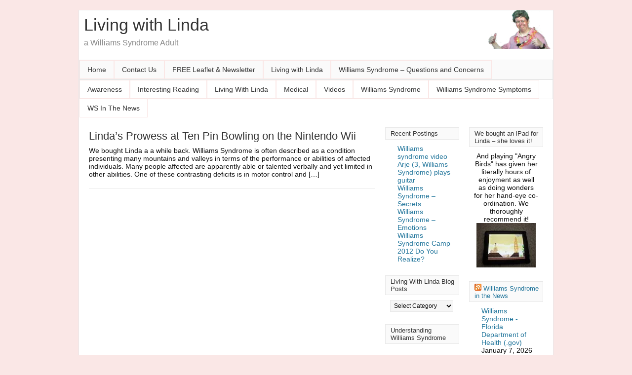

--- FILE ---
content_type: text/html; charset=UTF-8
request_url: https://williamssyndromeadult.com/tag/hand/
body_size: 30023
content:
<!DOCTYPE HTML>
<html lang="en-GB">
<head>
<meta charset="UTF-8" />
<link rel="profile" href="https://gmpg.org/xfn/11" />
<title>| Living with Linda</title>
<link rel="Shortcut Icon" href="https://williamssyndromeadult.com/wp-content/themes/catalyst/images/favicon.png" type="image/x-icon" />
<meta name='robots' content='index, follow, max-image-preview:large, max-snippet:-1, max-video-preview:-1' />
	<style>img:is([sizes="auto" i], [sizes^="auto," i]) { contain-intrinsic-size: 3000px 1500px }</style>
	
	<!-- This site is optimized with the Yoast SEO plugin v26.7 - https://yoast.com/wordpress/plugins/seo/ -->
	<link rel="canonical" href="https://williamssyndromeadult.com/tag/hand/" />
	<script type="application/ld+json" class="yoast-schema-graph">{"@context":"https://schema.org","@graph":[{"@type":"CollectionPage","@id":"https://williamssyndromeadult.com/tag/hand/","url":"https://williamssyndromeadult.com/tag/hand/","name":"| Living with Linda","isPartOf":{"@id":"https://williamssyndromeadult.com/#website"},"breadcrumb":{"@id":"https://williamssyndromeadult.com/tag/hand/#breadcrumb"},"inLanguage":"en-GB"},{"@type":"BreadcrumbList","@id":"https://williamssyndromeadult.com/tag/hand/#breadcrumb","itemListElement":[{"@type":"ListItem","position":1,"name":"Home","item":"https://williamssyndromeadult.com/"},{"@type":"ListItem","position":2,"name":"hand"}]},{"@type":"WebSite","@id":"https://williamssyndromeadult.com/#website","url":"https://williamssyndromeadult.com/","name":"Living with Linda","description":"a Williams Syndrome Adult","potentialAction":[{"@type":"SearchAction","target":{"@type":"EntryPoint","urlTemplate":"https://williamssyndromeadult.com/?s={search_term_string}"},"query-input":{"@type":"PropertyValueSpecification","valueRequired":true,"valueName":"search_term_string"}}],"inLanguage":"en-GB"}]}</script>
	<!-- / Yoast SEO plugin. -->


<link rel='dns-prefetch' href='//v0.wordpress.com' />
<link rel='preconnect' href='//i0.wp.com' />
<link rel="alternate" type="application/rss+xml" title="Living with Linda &raquo; Feed" href="https://williamssyndromeadult.com/feed/" />
<link rel="alternate" type="application/rss+xml" title="Living with Linda &raquo; Comments Feed" href="https://williamssyndromeadult.com/comments/feed/" />
<link rel="alternate" type="application/rss+xml" title="Living with Linda &raquo; hand Tag Feed" href="https://williamssyndromeadult.com/tag/hand/feed/" />
<script type="text/javascript">
/* <![CDATA[ */
window._wpemojiSettings = {"baseUrl":"https:\/\/s.w.org\/images\/core\/emoji\/15.0.3\/72x72\/","ext":".png","svgUrl":"https:\/\/s.w.org\/images\/core\/emoji\/15.0.3\/svg\/","svgExt":".svg","source":{"concatemoji":"https:\/\/williamssyndromeadult.com\/wp-includes\/js\/wp-emoji-release.min.js?ver=a4cd614826dc0e5a435c88a43ab14340"}};
/*! This file is auto-generated */
!function(i,n){var o,s,e;function c(e){try{var t={supportTests:e,timestamp:(new Date).valueOf()};sessionStorage.setItem(o,JSON.stringify(t))}catch(e){}}function p(e,t,n){e.clearRect(0,0,e.canvas.width,e.canvas.height),e.fillText(t,0,0);var t=new Uint32Array(e.getImageData(0,0,e.canvas.width,e.canvas.height).data),r=(e.clearRect(0,0,e.canvas.width,e.canvas.height),e.fillText(n,0,0),new Uint32Array(e.getImageData(0,0,e.canvas.width,e.canvas.height).data));return t.every(function(e,t){return e===r[t]})}function u(e,t,n){switch(t){case"flag":return n(e,"\ud83c\udff3\ufe0f\u200d\u26a7\ufe0f","\ud83c\udff3\ufe0f\u200b\u26a7\ufe0f")?!1:!n(e,"\ud83c\uddfa\ud83c\uddf3","\ud83c\uddfa\u200b\ud83c\uddf3")&&!n(e,"\ud83c\udff4\udb40\udc67\udb40\udc62\udb40\udc65\udb40\udc6e\udb40\udc67\udb40\udc7f","\ud83c\udff4\u200b\udb40\udc67\u200b\udb40\udc62\u200b\udb40\udc65\u200b\udb40\udc6e\u200b\udb40\udc67\u200b\udb40\udc7f");case"emoji":return!n(e,"\ud83d\udc26\u200d\u2b1b","\ud83d\udc26\u200b\u2b1b")}return!1}function f(e,t,n){var r="undefined"!=typeof WorkerGlobalScope&&self instanceof WorkerGlobalScope?new OffscreenCanvas(300,150):i.createElement("canvas"),a=r.getContext("2d",{willReadFrequently:!0}),o=(a.textBaseline="top",a.font="600 32px Arial",{});return e.forEach(function(e){o[e]=t(a,e,n)}),o}function t(e){var t=i.createElement("script");t.src=e,t.defer=!0,i.head.appendChild(t)}"undefined"!=typeof Promise&&(o="wpEmojiSettingsSupports",s=["flag","emoji"],n.supports={everything:!0,everythingExceptFlag:!0},e=new Promise(function(e){i.addEventListener("DOMContentLoaded",e,{once:!0})}),new Promise(function(t){var n=function(){try{var e=JSON.parse(sessionStorage.getItem(o));if("object"==typeof e&&"number"==typeof e.timestamp&&(new Date).valueOf()<e.timestamp+604800&&"object"==typeof e.supportTests)return e.supportTests}catch(e){}return null}();if(!n){if("undefined"!=typeof Worker&&"undefined"!=typeof OffscreenCanvas&&"undefined"!=typeof URL&&URL.createObjectURL&&"undefined"!=typeof Blob)try{var e="postMessage("+f.toString()+"("+[JSON.stringify(s),u.toString(),p.toString()].join(",")+"));",r=new Blob([e],{type:"text/javascript"}),a=new Worker(URL.createObjectURL(r),{name:"wpTestEmojiSupports"});return void(a.onmessage=function(e){c(n=e.data),a.terminate(),t(n)})}catch(e){}c(n=f(s,u,p))}t(n)}).then(function(e){for(var t in e)n.supports[t]=e[t],n.supports.everything=n.supports.everything&&n.supports[t],"flag"!==t&&(n.supports.everythingExceptFlag=n.supports.everythingExceptFlag&&n.supports[t]);n.supports.everythingExceptFlag=n.supports.everythingExceptFlag&&!n.supports.flag,n.DOMReady=!1,n.readyCallback=function(){n.DOMReady=!0}}).then(function(){return e}).then(function(){var e;n.supports.everything||(n.readyCallback(),(e=n.source||{}).concatemoji?t(e.concatemoji):e.wpemoji&&e.twemoji&&(t(e.twemoji),t(e.wpemoji)))}))}((window,document),window._wpemojiSettings);
/* ]]> */
</script>
<style type="text/css" media="all">
.wpautoterms-footer{background-color:#ffffff;text-align:center;}
.wpautoterms-footer a{color:#000000;font-family:Arial, sans-serif;font-size:14px;}
.wpautoterms-footer .separator{color:#cccccc;font-family:Arial, sans-serif;font-size:14px;}</style>
<link rel='stylesheet' id='catalyst_dynamik_stylesheet-css' href='https://williamssyndromeadult.com/wp-content/themes/dynamik/css/dynamik.css?ver=1377785675' type='text/css' media='all' />
<style id='wp-emoji-styles-inline-css' type='text/css'>

	img.wp-smiley, img.emoji {
		display: inline !important;
		border: none !important;
		box-shadow: none !important;
		height: 1em !important;
		width: 1em !important;
		margin: 0 0.07em !important;
		vertical-align: -0.1em !important;
		background: none !important;
		padding: 0 !important;
	}
</style>
<link rel='stylesheet' id='wp-block-library-css' href='https://williamssyndromeadult.com/wp-includes/css/dist/block-library/style.min.css?ver=a4cd614826dc0e5a435c88a43ab14340' type='text/css' media='all' />
<link rel='stylesheet' id='mediaelement-css' href='https://williamssyndromeadult.com/wp-includes/js/mediaelement/mediaelementplayer-legacy.min.css?ver=4.2.17' type='text/css' media='all' />
<link rel='stylesheet' id='wp-mediaelement-css' href='https://williamssyndromeadult.com/wp-includes/js/mediaelement/wp-mediaelement.min.css?ver=a4cd614826dc0e5a435c88a43ab14340' type='text/css' media='all' />
<style id='jetpack-sharing-buttons-style-inline-css' type='text/css'>
.jetpack-sharing-buttons__services-list{display:flex;flex-direction:row;flex-wrap:wrap;gap:0;list-style-type:none;margin:5px;padding:0}.jetpack-sharing-buttons__services-list.has-small-icon-size{font-size:12px}.jetpack-sharing-buttons__services-list.has-normal-icon-size{font-size:16px}.jetpack-sharing-buttons__services-list.has-large-icon-size{font-size:24px}.jetpack-sharing-buttons__services-list.has-huge-icon-size{font-size:36px}@media print{.jetpack-sharing-buttons__services-list{display:none!important}}.editor-styles-wrapper .wp-block-jetpack-sharing-buttons{gap:0;padding-inline-start:0}ul.jetpack-sharing-buttons__services-list.has-background{padding:1.25em 2.375em}
</style>
<style id='classic-theme-styles-inline-css' type='text/css'>
/*! This file is auto-generated */
.wp-block-button__link{color:#fff;background-color:#32373c;border-radius:9999px;box-shadow:none;text-decoration:none;padding:calc(.667em + 2px) calc(1.333em + 2px);font-size:1.125em}.wp-block-file__button{background:#32373c;color:#fff;text-decoration:none}
</style>
<style id='global-styles-inline-css' type='text/css'>
:root{--wp--preset--aspect-ratio--square: 1;--wp--preset--aspect-ratio--4-3: 4/3;--wp--preset--aspect-ratio--3-4: 3/4;--wp--preset--aspect-ratio--3-2: 3/2;--wp--preset--aspect-ratio--2-3: 2/3;--wp--preset--aspect-ratio--16-9: 16/9;--wp--preset--aspect-ratio--9-16: 9/16;--wp--preset--color--black: #000000;--wp--preset--color--cyan-bluish-gray: #abb8c3;--wp--preset--color--white: #ffffff;--wp--preset--color--pale-pink: #f78da7;--wp--preset--color--vivid-red: #cf2e2e;--wp--preset--color--luminous-vivid-orange: #ff6900;--wp--preset--color--luminous-vivid-amber: #fcb900;--wp--preset--color--light-green-cyan: #7bdcb5;--wp--preset--color--vivid-green-cyan: #00d084;--wp--preset--color--pale-cyan-blue: #8ed1fc;--wp--preset--color--vivid-cyan-blue: #0693e3;--wp--preset--color--vivid-purple: #9b51e0;--wp--preset--gradient--vivid-cyan-blue-to-vivid-purple: linear-gradient(135deg,rgba(6,147,227,1) 0%,rgb(155,81,224) 100%);--wp--preset--gradient--light-green-cyan-to-vivid-green-cyan: linear-gradient(135deg,rgb(122,220,180) 0%,rgb(0,208,130) 100%);--wp--preset--gradient--luminous-vivid-amber-to-luminous-vivid-orange: linear-gradient(135deg,rgba(252,185,0,1) 0%,rgba(255,105,0,1) 100%);--wp--preset--gradient--luminous-vivid-orange-to-vivid-red: linear-gradient(135deg,rgba(255,105,0,1) 0%,rgb(207,46,46) 100%);--wp--preset--gradient--very-light-gray-to-cyan-bluish-gray: linear-gradient(135deg,rgb(238,238,238) 0%,rgb(169,184,195) 100%);--wp--preset--gradient--cool-to-warm-spectrum: linear-gradient(135deg,rgb(74,234,220) 0%,rgb(151,120,209) 20%,rgb(207,42,186) 40%,rgb(238,44,130) 60%,rgb(251,105,98) 80%,rgb(254,248,76) 100%);--wp--preset--gradient--blush-light-purple: linear-gradient(135deg,rgb(255,206,236) 0%,rgb(152,150,240) 100%);--wp--preset--gradient--blush-bordeaux: linear-gradient(135deg,rgb(254,205,165) 0%,rgb(254,45,45) 50%,rgb(107,0,62) 100%);--wp--preset--gradient--luminous-dusk: linear-gradient(135deg,rgb(255,203,112) 0%,rgb(199,81,192) 50%,rgb(65,88,208) 100%);--wp--preset--gradient--pale-ocean: linear-gradient(135deg,rgb(255,245,203) 0%,rgb(182,227,212) 50%,rgb(51,167,181) 100%);--wp--preset--gradient--electric-grass: linear-gradient(135deg,rgb(202,248,128) 0%,rgb(113,206,126) 100%);--wp--preset--gradient--midnight: linear-gradient(135deg,rgb(2,3,129) 0%,rgb(40,116,252) 100%);--wp--preset--font-size--small: 13px;--wp--preset--font-size--medium: 20px;--wp--preset--font-size--large: 36px;--wp--preset--font-size--x-large: 42px;--wp--preset--spacing--20: 0.44rem;--wp--preset--spacing--30: 0.67rem;--wp--preset--spacing--40: 1rem;--wp--preset--spacing--50: 1.5rem;--wp--preset--spacing--60: 2.25rem;--wp--preset--spacing--70: 3.38rem;--wp--preset--spacing--80: 5.06rem;--wp--preset--shadow--natural: 6px 6px 9px rgba(0, 0, 0, 0.2);--wp--preset--shadow--deep: 12px 12px 50px rgba(0, 0, 0, 0.4);--wp--preset--shadow--sharp: 6px 6px 0px rgba(0, 0, 0, 0.2);--wp--preset--shadow--outlined: 6px 6px 0px -3px rgba(255, 255, 255, 1), 6px 6px rgba(0, 0, 0, 1);--wp--preset--shadow--crisp: 6px 6px 0px rgba(0, 0, 0, 1);}:where(.is-layout-flex){gap: 0.5em;}:where(.is-layout-grid){gap: 0.5em;}body .is-layout-flex{display: flex;}.is-layout-flex{flex-wrap: wrap;align-items: center;}.is-layout-flex > :is(*, div){margin: 0;}body .is-layout-grid{display: grid;}.is-layout-grid > :is(*, div){margin: 0;}:where(.wp-block-columns.is-layout-flex){gap: 2em;}:where(.wp-block-columns.is-layout-grid){gap: 2em;}:where(.wp-block-post-template.is-layout-flex){gap: 1.25em;}:where(.wp-block-post-template.is-layout-grid){gap: 1.25em;}.has-black-color{color: var(--wp--preset--color--black) !important;}.has-cyan-bluish-gray-color{color: var(--wp--preset--color--cyan-bluish-gray) !important;}.has-white-color{color: var(--wp--preset--color--white) !important;}.has-pale-pink-color{color: var(--wp--preset--color--pale-pink) !important;}.has-vivid-red-color{color: var(--wp--preset--color--vivid-red) !important;}.has-luminous-vivid-orange-color{color: var(--wp--preset--color--luminous-vivid-orange) !important;}.has-luminous-vivid-amber-color{color: var(--wp--preset--color--luminous-vivid-amber) !important;}.has-light-green-cyan-color{color: var(--wp--preset--color--light-green-cyan) !important;}.has-vivid-green-cyan-color{color: var(--wp--preset--color--vivid-green-cyan) !important;}.has-pale-cyan-blue-color{color: var(--wp--preset--color--pale-cyan-blue) !important;}.has-vivid-cyan-blue-color{color: var(--wp--preset--color--vivid-cyan-blue) !important;}.has-vivid-purple-color{color: var(--wp--preset--color--vivid-purple) !important;}.has-black-background-color{background-color: var(--wp--preset--color--black) !important;}.has-cyan-bluish-gray-background-color{background-color: var(--wp--preset--color--cyan-bluish-gray) !important;}.has-white-background-color{background-color: var(--wp--preset--color--white) !important;}.has-pale-pink-background-color{background-color: var(--wp--preset--color--pale-pink) !important;}.has-vivid-red-background-color{background-color: var(--wp--preset--color--vivid-red) !important;}.has-luminous-vivid-orange-background-color{background-color: var(--wp--preset--color--luminous-vivid-orange) !important;}.has-luminous-vivid-amber-background-color{background-color: var(--wp--preset--color--luminous-vivid-amber) !important;}.has-light-green-cyan-background-color{background-color: var(--wp--preset--color--light-green-cyan) !important;}.has-vivid-green-cyan-background-color{background-color: var(--wp--preset--color--vivid-green-cyan) !important;}.has-pale-cyan-blue-background-color{background-color: var(--wp--preset--color--pale-cyan-blue) !important;}.has-vivid-cyan-blue-background-color{background-color: var(--wp--preset--color--vivid-cyan-blue) !important;}.has-vivid-purple-background-color{background-color: var(--wp--preset--color--vivid-purple) !important;}.has-black-border-color{border-color: var(--wp--preset--color--black) !important;}.has-cyan-bluish-gray-border-color{border-color: var(--wp--preset--color--cyan-bluish-gray) !important;}.has-white-border-color{border-color: var(--wp--preset--color--white) !important;}.has-pale-pink-border-color{border-color: var(--wp--preset--color--pale-pink) !important;}.has-vivid-red-border-color{border-color: var(--wp--preset--color--vivid-red) !important;}.has-luminous-vivid-orange-border-color{border-color: var(--wp--preset--color--luminous-vivid-orange) !important;}.has-luminous-vivid-amber-border-color{border-color: var(--wp--preset--color--luminous-vivid-amber) !important;}.has-light-green-cyan-border-color{border-color: var(--wp--preset--color--light-green-cyan) !important;}.has-vivid-green-cyan-border-color{border-color: var(--wp--preset--color--vivid-green-cyan) !important;}.has-pale-cyan-blue-border-color{border-color: var(--wp--preset--color--pale-cyan-blue) !important;}.has-vivid-cyan-blue-border-color{border-color: var(--wp--preset--color--vivid-cyan-blue) !important;}.has-vivid-purple-border-color{border-color: var(--wp--preset--color--vivid-purple) !important;}.has-vivid-cyan-blue-to-vivid-purple-gradient-background{background: var(--wp--preset--gradient--vivid-cyan-blue-to-vivid-purple) !important;}.has-light-green-cyan-to-vivid-green-cyan-gradient-background{background: var(--wp--preset--gradient--light-green-cyan-to-vivid-green-cyan) !important;}.has-luminous-vivid-amber-to-luminous-vivid-orange-gradient-background{background: var(--wp--preset--gradient--luminous-vivid-amber-to-luminous-vivid-orange) !important;}.has-luminous-vivid-orange-to-vivid-red-gradient-background{background: var(--wp--preset--gradient--luminous-vivid-orange-to-vivid-red) !important;}.has-very-light-gray-to-cyan-bluish-gray-gradient-background{background: var(--wp--preset--gradient--very-light-gray-to-cyan-bluish-gray) !important;}.has-cool-to-warm-spectrum-gradient-background{background: var(--wp--preset--gradient--cool-to-warm-spectrum) !important;}.has-blush-light-purple-gradient-background{background: var(--wp--preset--gradient--blush-light-purple) !important;}.has-blush-bordeaux-gradient-background{background: var(--wp--preset--gradient--blush-bordeaux) !important;}.has-luminous-dusk-gradient-background{background: var(--wp--preset--gradient--luminous-dusk) !important;}.has-pale-ocean-gradient-background{background: var(--wp--preset--gradient--pale-ocean) !important;}.has-electric-grass-gradient-background{background: var(--wp--preset--gradient--electric-grass) !important;}.has-midnight-gradient-background{background: var(--wp--preset--gradient--midnight) !important;}.has-small-font-size{font-size: var(--wp--preset--font-size--small) !important;}.has-medium-font-size{font-size: var(--wp--preset--font-size--medium) !important;}.has-large-font-size{font-size: var(--wp--preset--font-size--large) !important;}.has-x-large-font-size{font-size: var(--wp--preset--font-size--x-large) !important;}
:where(.wp-block-post-template.is-layout-flex){gap: 1.25em;}:where(.wp-block-post-template.is-layout-grid){gap: 1.25em;}
:where(.wp-block-columns.is-layout-flex){gap: 2em;}:where(.wp-block-columns.is-layout-grid){gap: 2em;}
:root :where(.wp-block-pullquote){font-size: 1.5em;line-height: 1.6;}
</style>
<link rel='stylesheet' id='wpautoterms_css-css' href='https://williamssyndromeadult.com/wp-content/plugins/auto-terms-of-service-and-privacy-policy/css/wpautoterms.css?ver=a4cd614826dc0e5a435c88a43ab14340' type='text/css' media='all' />
<script type="text/javascript" src="https://williamssyndromeadult.com/wp-includes/js/jquery/jquery.min.js?ver=3.7.1" id="jquery-core-js"></script>
<script type="text/javascript" src="https://williamssyndromeadult.com/wp-includes/js/jquery/jquery-migrate.min.js?ver=3.4.1" id="jquery-migrate-js"></script>
<script type="text/javascript" src="https://williamssyndromeadult.com/wp-includes/js/dist/dom-ready.min.js?ver=f77871ff7694fffea381" id="wp-dom-ready-js"></script>
<script type="text/javascript" src="https://williamssyndromeadult.com/wp-content/plugins/auto-terms-of-service-and-privacy-policy/js/base.js?ver=3.0.4" id="wpautoterms_base-js"></script>
<link rel="pingback" href="https://williamssyndromeadult.com/xmlrpc.php" />
<link rel="https://api.w.org/" href="https://williamssyndromeadult.com/wp-json/" /><link rel="alternate" title="JSON" type="application/json" href="https://williamssyndromeadult.com/wp-json/wp/v2/tags/283" />
<!-- Jetpack Open Graph Tags -->
<meta property="og:type" content="website" />
<meta property="og:title" content="| Living with Linda" />
<meta property="og:url" content="https://williamssyndromeadult.com/tag/hand/" />
<meta property="og:site_name" content="Living with Linda" />
<meta property="og:image" content="https://s0.wp.com/i/blank.jpg" />
<meta property="og:image:width" content="200" />
<meta property="og:image:height" content="200" />
<meta property="og:image:alt" content="" />
<meta property="og:locale" content="en_GB" />

<!-- End Jetpack Open Graph Tags -->
<!--[if lt IE 9]>
<script src="https://williamssyndromeadult.com/wp-content/themes/catalyst/lib/js/html5.js" type="text/javascript"></script>
<![endif]-->
	
</head>

<body data-rsssl=1 class="archive tag tag-hand tag-283 mac chrome double-right-sidebar catalyst_default header-left-full-width">

<div id="wrap" class="clearfix">
<div id="header-wrap">
<header id="header" role="banner">
<div id="header-left">
<p id="title"><a href="https://williamssyndromeadult.com/" title="Living with Linda">Living with Linda</a></p><p id="tagline">a Williams Syndrome Adult</p></div>
</header>
</div>
<div id="navbar-1-wrap"><nav id="navbar-1" class="clearfix" role="navigation"><div id="navbar-1-left"><ul id="nav-1" class="nav-1"><li class="home"><a href="https://williamssyndromeadult.com/" title="Home">Home</a></li><li class="page_item page-item-35"><a href="https://williamssyndromeadult.com/contact-us/">Contact Us</a></li><li class="page_item page-item-232"><a href="https://williamssyndromeadult.com/freenewsletter/">FREE Leaflet &#038; Newsletter</a></li><li class="page_item page-item-909"><a href="https://williamssyndromeadult.com/living-with-linda/">Living with Linda</a></li><li class="page_item page-item-125"><a href="https://williamssyndromeadult.com/">Williams Syndrome – Questions and Concerns</a></li></ul></div></nav></div>
<div id="navbar-2-wrap"><nav id="navbar-2" class="clearfix" role="navigation"><div id="navbar-2-left"><ul id="nav-2" class="nav-2"><li class="cat-item cat-item-87"><a href="https://williamssyndromeadult.com/category/awareness/">Awareness</a></li><li class="cat-item cat-item-26"><a href="https://williamssyndromeadult.com/category/interesting-reading/">Interesting Reading</a></li><li class="cat-item cat-item-27"><a href="https://williamssyndromeadult.com/category/living-with-linda/">Living With Linda</a></li><li class="cat-item cat-item-5"><a href="https://williamssyndromeadult.com/category/medical/">Medical</a></li><li class="cat-item cat-item-292"><a href="https://williamssyndromeadult.com/category/videos/">Videos</a></li><li class="cat-item cat-item-3"><a href="https://williamssyndromeadult.com/category/williams-syndrome/">Williams Syndrome</a></li><li class="cat-item cat-item-4"><a href="https://williamssyndromeadult.com/category/williams-syndrome-symptoms/">Williams Syndrome Symptoms</a></li><li class="cat-item cat-item-89"><a href="https://williamssyndromeadult.com/category/ws-in-the-news/">WS In The News</a></li></ul></div></nav></div>

		<div id="container-wrap">
		
			
			<div id="container">
			
							
				<div id="content-sidebar-wrap">
				
										
					<div id="content-wrap">

												
						<div id="content" class="hfeed" role="main">
						
							
		
		
	<article class="post-490 post type-post status-publish format-standard hentry category-living-with-linda tag-bowling tag-catch tag-coordination tag-eye tag-hand tag-nintendo tag-nintendo-wii tag-ten-pin tag-wii tag-williams-syndrome-2 tag-williamssyndrome">
	
		<header class="entry-header">
						<h2 class="entry-title"><a href="https://williamssyndromeadult.com/living-with-linda/lindas-prowess-ten-pin-bowling/" rel="bookmark">Linda&#8217;s Prowess at Ten Pin Bowling on the Nintendo Wii</a></h2>

			<div class="byline-meta"></div>		</header>
		
				<div class="entry-content">
		<p>We bought Linda a a while back. Williams Syndrome is often described as a condition presenting many mountains and valleys in terms of the performance or abilities of affected individuals. Many people affected are apparently able or talented verbally and yet limited in other abilities. One of these contrasting deficits is in motor control and [&hellip;]</p>
		</div>
		<footer class="post-meta"><p></p></footer>		
	</article>
		
	
	
						</div><!-- end #content -->
						
						<div style="clear:both;"></div>
						
						
					</div><!-- end #content-wrap -->
					
					<div id="dual-sidebar-outer">
<div id="dual-sidebar-inner">
	<div id="sidebar-1-wrap">
				<div id="sidebar-1" role="complementary">
			
		<aside id="recent-posts-3" class="widget widget_recent_entries"><div class="widget-wrap">
		<h4 class="widgettitle">Recent Postings</h4>

		<ul>
											<li>
					<a href="https://williamssyndromeadult.com/videos/williams-syndrome-video/">Williams syndrome video</a>
									</li>
											<li>
					<a href="https://williamssyndromeadult.com/videos/arje-3-williams-syndrome-plays-guitar/">Arje (3, Williams Syndrome) plays guitar</a>
									</li>
											<li>
					<a href="https://williamssyndromeadult.com/videos/williams-syndrome-secrets/">Williams Syndrome &#8211; Secrets</a>
									</li>
											<li>
					<a href="https://williamssyndromeadult.com/videos/williams-syndrome-emotions/">Williams Syndrome &#8211; Emotions</a>
									</li>
											<li>
					<a href="https://williamssyndromeadult.com/videos/williams-syndrome-camp-2012-do-you-realize/">Williams Syndrome Camp 2012 Do You Realize?</a>
									</li>
					</ul>

		</div></aside>
<aside id="categories-3" class="widget widget_categories"><div class="widget-wrap"><h4 class="widgettitle">Living With Linda Blog Posts</h4>
<form action="https://williamssyndromeadult.com" method="get"><label class="screen-reader-text" for="cat">Living With Linda Blog Posts</label><select  name='cat' id='cat' class='postform'>
	<option value='-1'>Select Category</option>
	<option class="level-0" value="87">Awareness&nbsp;&nbsp;(1)</option>
	<option class="level-0" value="26">Interesting Reading&nbsp;&nbsp;(3)</option>
	<option class="level-0" value="27">Living With Linda&nbsp;&nbsp;(70)</option>
	<option class="level-0" value="5">Medical&nbsp;&nbsp;(9)</option>
	<option class="level-0" value="292">Videos&nbsp;&nbsp;(17)</option>
	<option class="level-0" value="3">Williams Syndrome&nbsp;&nbsp;(10)</option>
	<option class="level-0" value="4">Williams Syndrome Symptoms&nbsp;&nbsp;(15)</option>
	<option class="level-0" value="89">WS In The News&nbsp;&nbsp;(11)</option>
</select>
</form><script type="text/javascript">
/* <![CDATA[ */

(function() {
	var dropdown = document.getElementById( "cat" );
	function onCatChange() {
		if ( dropdown.options[ dropdown.selectedIndex ].value > 0 ) {
			dropdown.parentNode.submit();
		}
	}
	dropdown.onchange = onCatChange;
})();

/* ]]> */
</script>
</div></aside>
<aside id="text-7" class="widget widget_text"><div class="widget-wrap"><h4 class="widgettitle">Understanding Williams Syndrome</h4>
			<div class="textwidget"><?php admaster_ad("UnderstandingWSKindle"); ?></div>
		</div></aside>
		</div><!-- end #sidebar-1 -->
		<div style="clear:both;"></div>
			</div><!-- end #sidebar-1-wrap -->
	<div id="sidebar-2-wrap">
				<div id="sidebar-2" role="complementary">
			<aside id="text-3" class="widget widget_text"><div class="widget-wrap"><h4 class="widgettitle">We bought an iPad for Linda &#8211; she loves it!</h4>
			<div class="textwidget"><div align="center"><?php admaster_ad("iPad"); ?>
<P>And playing &quot;Angry Birds&quot; has given her literally hours of enjoyment as well as doing wonders for her hand-eye co-ordination. We thoroughly recommend it!
<P><p><A href="http://www.amazon.com/gp/product/B002C7481G?ie=UTF8&tag=geneandyou-20&linkCode=as2&camp=1789&creative=390957&creativeASIN=B002C7481G"><IMG data-recalc-dims="1" border="0" src="https://i0.wp.com/williamssyndromeadult.com/wp-content/uploads/ipad-with-angry-birds.jpg"></A><IMG src="https://www.assoc-amazon.com/e/ir?t=geneandyou-20&l=as2&o=1&a=B002C7481G" width="1" height="1" border="0" alt="" style="border:none !important; margin:0px !important;"/></p></div></div>
		</div></aside>
<aside id="rss-3" class="widget widget_rss"><div class="widget-wrap"><h4 class="widgettitle"><a class="rsswidget rss-widget-feed" href="http://news.google.com/news?hl=en&#038;ned=us&#038;q=%22williams%20syndrome%22&#038;ie=UTF-8&#038;nolr=1&#038;output=rss&#038;num=10"><img class="rss-widget-icon" style="border:0" width="14" height="14" src="https://williamssyndromeadult.com/wp-includes/images/rss.png" alt="RSS" loading="lazy" /></a> <a class="rsswidget rss-widget-title" href="https://news.google.com/search?hl=en-US&#038;q=%22williams+syndrome%22&#038;ie=UTF-8&#038;nolr=1&#038;num=10&#038;gl=US&#038;ceid=US:en">Williams Syndrome in the News</a></h4>
<ul><li><a class='rsswidget' href='https://news.google.com/rss/articles/CBMihwFBVV95cUxQUXo2Z0dFUWZkZFF4SXY1LWt5ekI0SXBVbnJoUXhRTTRHXzlMbHNXTFNvYTU5VG9Ed2RVdl9KM3pGOF8xNXBPMVpRYmttUTlzODdOYTZLaHlDdlpoZ1BZc1V5MjhLV2QwUG5JVW54Q3NXVUs5TnUzUHJpOTFkWXU2QlVST3ZXZ3M?oc=5'>Williams Syndrome - Florida Department of Health (.gov)</a> <span class="rss-date">January 7, 2026</span><div class="rssSummary">Williams Syndrome  Florida Department of Health (.gov)</div></li><li><a class='rsswidget' href='https://news.google.com/rss/articles/[base64]?oc=5'>Lamesa high schooler surprised with tickets to Orange Bowl - KCBD</a> <span class="rss-date">December 31, 2025</span><div class="rssSummary">Lamesa high schooler surprised with tickets to Orange Bowl  KCBD</div></li><li><a class='rsswidget' href='https://news.google.com/rss/articles/[base64]?oc=5'>Mill Creek Grad Holden Cammarata Runs 100-Mile Day for Williams Syndrome - Gwinnett Daily Post</a> <span class="rss-date">December 14, 2025</span><div class="rssSummary">Mill Creek Grad Holden Cammarata Runs 100-Mile Day for Williams Syndrome  Gwinnett Daily Post</div></li></ul></div></aside>
		</div><!-- end #sidebar-2 -->
		<div style="clear:both;"></div>
			</div><!-- end #sidebar-2-wrap -->
</div><!-- end #dual-sidebar-inner -->
<div style="clear:both;"></div>
</div><!-- end #dual-sidebar-outer -->

				</div><!-- end #content-sidebar-wrap -->
				
								
			</div><!-- end #container -->
			
			<div style="clear:both;"></div>
			
						
		</div><!-- end #container-wrap -->
		
		<div style="clear:both;"></div>

		<div id="footer-wrap">
<footer id="footer" class="clearfix" role="contentinfo">

</footer>
</div>
</div><!-- end #wrap -->

</body>

</html>